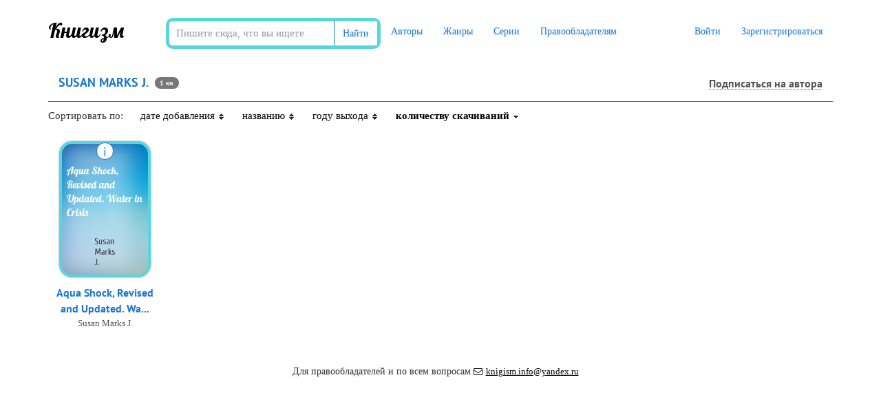

--- FILE ---
content_type: text/html; charset=UTF-8
request_url: https://knigism.online/a/475057
body_size: 5534
content:
<!DOCTYPE html>
<html lang="ru">
    <head>
        <meta charset="utf-8">
        <meta http-equiv="X-UA-Compatible" content="IE=edge">
        <meta name="viewport" content="width=device-width, initial-scale=1">
                <title>Скачать книги Susan Marks J. (fb2)</title>
        <meta name="description" content="Скачать книги Susan Marks J. в формате fb2 бесплатно и без регистрации • Сортировка по количеству скачиваний ⇣" />
                <meta name="robots" content="all" />
                <link rel="alternate" type="application/rss+xml" title="RSS" href="https://knigism.online/rss.xml" />
        <link rel="apple-touch-icon" sizes="180x180" href="/images/apple-touch-icon.png">
        <link rel="icon" type="image/png" sizes="32x32" href="/images/favicon-32x32.png">
        <link rel="icon" type="image/png" sizes="16x16" href="/images/favicon-16x16.png">
        <link rel="manifest" href="/manifest.json">
        <link rel="mask-icon" href="/images/safari-pinned-tab.svg" color="#5bbad5">
        <meta name="theme-color" content="#ffffff">
        <link rel="stylesheet" href="/css/app.css?id=99e96f49e08c44ff707a">
                <meta name="_token" content="1SXIaC3GwrL48snQAtgzvY09C53PF5OtG0QM8qAh" />
        <noindex>
<!-- Google tag (gtag.js) -->
<script src="https://www.googletagmanager.com/gtag/js?id=G-494FHCLF28"></script>
<script>
  window.dataLayer = window.dataLayer || [];
  function gtag(){dataLayer.push(arguments);}
  gtag('js', new Date());

  gtag('config', 'G-494FHCLF28');
</script>
<!--LiveInternet counter--><a href="https://www.liveinternet.ru/click"
target="_blank"><img id="licnt9E36" width="0" height="0" style="border:0" 
title="LiveInternet: показано число посетителей за сегодня"
src="[data-uri]"
alt=""/></a><script>(function(d,s){d.getElementById("licnt9E36").src=
"https://counter.yadro.ru/hit?t26.6;r"+escape(d.referrer)+
((typeof(s)=="undefined")?"":";s"+s.width+"*"+s.height+"*"+
(s.colorDepth?s.colorDepth:s.pixelDepth))+";u"+escape(d.URL)+
";h"+escape(d.title.substring(0,150))+";"+Math.random()})
(document,screen)</script><!--/LiveInternet-->
<!-- Yandex.Metrika counter -->
<script type="text/javascript" >
    (function(m,e,t,r,i,k,a){m[i]=m[i]||function(){(m[i].a=m[i].a||[]).push(arguments)};
        m[i].l=1*new Date();k=e.createElement(t),a=e.getElementsByTagName(t)[0],k.async=1,k.src=r,a.parentNode.insertBefore(k,a)})
    (window, document, "script", "https://mc.yandex.ru/metrika/tag.js", "ym");

    ym(78867810, "init", {
        clickmap:true,
        trackLinks:true,
        accurateTrackBounce:true,
        webvisor:true
    });
</script>
<noscript><div><img src="https://mc.yandex.ru/watch/78867810" style="position:absolute; left:-9999px;" alt="" /></div></noscript>
</noindex>        		<style>
            .phpdebugbar{
                display: none !important;
            }
            .new-pag{
                display: -webkit-box;
                display: -ms-flexbox;
                display: flex;
                -webkit-box-pack: center;
                -ms-flex-pack: center;
                justify-content: center;
            }
            .super-media{
                display: -webkit-box;
                display: -ms-flexbox;
                display: flex;
                -webkit-box-pack: center;
                -ms-flex-pack: center;
                justify-content: center;
            }
            .super-media div{
                min-width: 100px;
            }
            .super-media .media-body{
                margin-left: 30px;
            }
            .reader__np-btn{
                cursor: pointer;
                font-size: 12px;
                font-size: 1.2rem;
                text-decoration: none;
                border-radius: 2px;
                color: #555;
                padding: 8px 10px 8px 10px;
                background: #e7e6e4 url([data-uri]…P///+BmIGJAUQz/IfyYfgf0/9/aPz//zEwAwMDnCYSAwQYAMJKNe0AxWUDAAAAAElFTkSuQmCC) repeat-x;
                display: inline-block;
                border: 1px solid #5f626a;
                text-shadow: 0 0 2px #fff;
                margin: 0 3px 1px 0;
                font-family: Roboto,Trebuchet MS,Tahoma,Verdana,Arial,sans-serif;
            }

            .reader__np-btn:hover{
                background: #db6974;
                color: #fff;
                text-decoration: none;
                text-shadow: unset;
            }

            .reader__pagination__bar{
                display: -webkit-box;
                display: -ms-flexbox;
                display: flex;
                list-style-type: none;
            }

            .reader__page-item a{
                padding: 4px 8px 3px 8px;
                text-decoration: none;
                margin: 5px 3px 3px 0;
                border-radius: 2px;
                text-align: center;
                text-shadow: #f5f5f5 1px 1px;
                color: #555;
                font-size: 1.8rem;
                font-family: Roboto,Trebuchet MS,Tahoma,Verdana,Arial,sans-serif;
            }
            .reader__page-item.active a{
                background-color: #db6974;
                color: #fff !important;
                text-shadow: unset;
            }
            
            .navbar {
                background: #fff !important;
            }

            .reader__pageinput-input {
                border: 1px solid #999;
                padding: 3px 10px;
                border-radius: 10px;
                background: transparent none repeat scroll 0 0;
                background-color: #fff;
                max-width: 59px;
                font-size: 1.8rem !important;
                text-align: center;
                margin: 0;
                margin-bottom: 7px;
            }
            .new-pag {
                display: -webkit-box;
                display: -ms-flexbox;
                display: flex;
                justify-content: center;
                align-items: center;
                margin-top: 10px;
            }
            .reader__pageinput-input-btn {
                font-size: 1.8rem;
                padding-left: 7px;
                cursor: pointer;
                outline: none;
                border: none;
                background: transparent;
            }

            .newbtn-area{
            display: -webkit-box;
            display: -ms-flexbox;
            display: flex;
            -webkit-box-align: center;
                -ms-flex-align: center;
                    align-items: center;
            font-family: PT Sans,tahoma!important;
            font-size: 14px;
            margin-right: 78px;
        }
        .newbtn-area:hover{
            text-decoration: none !important;
            color: #1976d2;
        }
        .overeyebtn-class{
            display: flex;
        }
        @media  screen and (max-width: 630px) { 
            .overeyebtn-class{
                -webkit-box-orient: vertical !important;-webkit-box-direction: normal !important;-ms-flex-direction: column !important;flex-direction: column !important;
            }
            .newbtn-area{
                margin-bottom: 10px;
            }
         }
         
         .liter-text__area{
            font-size: 1.2rem;
            color: #909090;
            margin-bottom: 10px;
         }
         .liter-text__area-red{
            font-size: 1.2rem;
            color: #ff3333;
         }
		 .liter-text__area-grey{
            font-size: 1.2rem;
            color: #333;
         }
         
        .newbtn-area img{
            margin-right: 10px;
        }
        .eye-btn_area:hover .eye-btn_second{
            color: #0071bc; 
            background-color: #fff;
        }

        .eye-btn_area:hover .eye-btn_second__popular{
            color: #0071bc;
            background-color: #fff;
        }

        .eye-btn_area:hover{
            text-decoration: none !important;
        }
        .eye-btn_first{
            background-color: #1976d2;
            border-top-left-radius: 5px;
            border-bottom-left-radius: 5px;
            width: 40px;
            height: 40px;
            border-right: 1px solid #015f9e;
            display: -webkit-box;
            display: -ms-flexbox;
            display: flex;
            -webkit-box-pack: center;
                -ms-flex-pack: center;
                    justify-content: center;
            -webkit-box-align: center;
                -ms-flex-align: center;
                    align-items: center;
            border-top: 1px solid #1976d2;
            border-bottom: 1px solid #1976d2;
        }
        .eye-btn_first__popular{
            background-color: #1976d2;
            border-top-left-radius: 5px;
            border-bottom-left-radius: 5px;
            width: 50px;
            height: 40px;
            border-right: 1px solid #015f9e;
            display: -webkit-box;
            display: -ms-flexbox;
            display: flex;
            -webkit-box-pack: center;
                -ms-flex-pack: center;
                    justify-content: center;
            -webkit-box-align: center;
                -ms-flex-align: center;
                    align-items: center;
            border-top: 1px solid #1976d2;
            border-bottom: 1px solid #1976d2;
        }

        .eye-btn_second{
            background-color: #1976d2;
            border-top-right-radius: 5px;
            border-bottom-right-radius: 5px;
            border: 1px solid #1976d2;
            width: 180px;
            height: 40px;
            border-right: 1px solid #137d13;
            display: -webkit-box;
            display: -ms-flexbox;
            display: flex;
            text-decoration: none;
            -webkit-box-pack: center;
                -ms-flex-pack: center;
                    justify-content: center;
            -webkit-box-align: center;
                -ms-flex-align: center;
                    align-items: center;
            /* color: #1f991f; */
            color: #fff;
            
            font-family: PT Sans,tahoma!important;
            font-size: 14px;
        }

        .eye-btn_second__popular{
            background-color: #1976d2;
            border-top-right-radius: 5px;
            border-bottom-right-radius: 5px;
            border: 1px solid #1976d2;
            width: 100%;
            height: 40px;
            border-right: 1px solid #1976d2;
            display: -webkit-box;
            display: -ms-flexbox;
            display: flex;
            text-decoration: none;
            -webkit-box-pack: center;
                -ms-flex-pack: center;
                    justify-content: center;
            -webkit-box-align: center;
                -ms-flex-align: center;
                    align-items: center;
            /* color: #1f991f; */
            color: #fff;
            
            font-family: PT Sans,tahoma!important;
            font-size: 14px;
        }

        .eye-btn_second span{
            text-decoration: none;
        }
        .eye-btn_area{
            display: -webkit-box;
            display: -ms-flexbox;
            display: flex;
        }
            
        </style>
        <script type="text/javascript" src="https://knigism.online/js/sticky-sidebar.min.js"></script>
    </head>
    <div class="only-desktop">

    </div>
    <body class="page-home">
        <div id="app">
            <nav class="navbar navbar-top">
    <div class="container">
        <div class="navbar-header">
            <button type="button" class="navbar-toggle collapsed" data-toggle="collapse" data-target="#app-navbar-collapse">
                <span class="sr-only">Меню</span>
                <span class="icon-bar"></span>
                <span class="icon-bar"></span>
                <span class="icon-bar"></span>
            </button>

            <div class="logo-container">
                <a class="logo" title="Книгизм - библиотека fb2 книг" href="https://knigism.online" rel="home">Книгизм</a>
            </div>
        </div>
		<form method="get" action="/" class="main-search navbar-form navbar-left">
                    <div class="form-group">
                        <div class="input-group">
                            <input type="text" class="form-control" name="q" autocomplete="off" placeholder="Пишите сюда, что вы ищете" value="">
                            <span class="input-group-btn">
                            <button type="submit" class="btn btn-default">Найти</button>
                        </span>
                        </div>	
                    </div>
                </form>
        <div class="collapse navbar-collapse" id="app-navbar-collapse">
            <ul class="nav navbar-nav">
                <li ><a href="https://knigism.online/authors">Авторы</a></li>
                <li ><a href="https://knigism.online/genres">Жанры</a></li>
                <li ><a href="https://knigism.online/series">Серии</a></li>
                <li ><a href="https://knigism.online/page/right-holders">Правообладателям</a></li>
            </ul>
            <ul class="nav navbar-nav navbar-right">
				
                                    <li><a href="https://knigism.online/login" rel= "noindex nofollow">Войти</a></li>
                    <li><a href="https://knigism.online/register" rel= "noindex nofollow">Зарегистрироваться</a></li>
				
                            </ul>
        </div>
    </div>
</nav>
    <div class="container">
<!-- Yandex.RTB R-A-2310745-11 -->
<div id="yandex_rtb_R-A-2310745-11"></div>
<script>window.yaContextCb.push(()=>{
  Ya.Context.AdvManager.render({
    renderTo: 'yandex_rtb_R-A-2310745-11',
    blockId: 'R-A-2310745-11'
  })
})</script>
</div>

            <div class="container main">
                            
                <div class="row grid ">
        
        <div class="col-lg-12">
            <div class="header">
                <h1>Susan Marks J.</h1>
                <span class="badge books-number">1 кн.</span>
                                                            <noindex><a href="https://knigism.online/login" class="author-follow-control" title="Подписаться на автора" rel="nofollow"><i class="fa fa-star-o hidden-lg"></i><span class="hidden-sm hidden-xs">Подписаться на автора</span></a></noindex>
                                                                    </div>
        </div>
                <div class="row">
            <div class="col-sm-12 sorting">
                <div>Сортировать по:</div>
                <div >
                                        <a title="Сортировать книги по дате добавления" href="https://knigism.online/a/475057?order_type=ASC&order_field=date">
                        дате добавления
                        <div class="dir">
                            <img src="/images/tbl_sort_bg.gif">
                        </div>
                    </a>
                </div>
                <div >
                                        <a title="Сортировать книги по названию" href="https://knigism.online/a/475057?order_type=ASC&order_field=title">
                        названию
                        <div class="dir">
                            <img src="/images/tbl_sort_bg.gif">
                        </div>
                    </a>
                </div>
                <div >
                                        <a title="Сортировать книги по году выхода" href="https://knigism.online/a/475057?order_type=ASC&order_field=year">
                        году выхода
                        <div class="dir">
                            <img src="/images/tbl_sort_bg.gif">
                        </div>
                    </a>
                </div>
                <div class="active">
                                        <a title="Сортировать книги по количеству скачиваний" href="https://knigism.online/a/475057?order_type=ASC&order_field=downloads">
                        количеству скачиваний
                        <div class="dir">
                            <img src="/images/tbl_sort_asc.gif">
                        </div>
                    </a>
                </div>
            </div>
        </div>
                                <div class="col-lg-2 col-sm-3 col-ms-4 col-xs-6 item text-center">
            <div class="cover-container">
    <a class="download" id="link-707608" href="https://knigism.online/view/707608" title="Скачать Aqua Shock, Revised and Updated. Water in Crisis">
        <img class="cover img-thumbnail " data-original="https://knigism.online/covers/25/3a/707608.jpg" src="https://knigism.online/covers/25/3a/707608.jpg" title="Aqua Shock, Revised and Updated. Water in Crisis" alt="Aqua Shock, Revised and Updated. Water in Crisis" style="display: inline;">
    </a>
    <div class="info hidden-xs" data-id="707608">i</div>
</div>

<a class="book-link" href="https://knigism.online/view/707608" title="Aqua Shock, Revised and Updated. Water in Crisis">Aqua Shock, Revised and Updated. Wa...</a>

    <div class="object-information text-center">
        <a title="Книги Susan Marks J." href="https://knigism.online/a/475057">Susan Marks J.</a>
    </div>
<div class="hidden" id="description-707608">
<div style="display: flex; flex-direction: column;">
        <div class="object-popup-title">
            <a href="/view/707608" title="Aqua Shock, Revised and Updated. Water in Crisis">Aqua Shock, Revised and Updated. Water in Crisis</a>
        </div>
</div>

    <div class="object-popup-content">
        <div class="object-popup-left">
            <div class="popup-inner">
                <div class="object-popup-description">
                     An objective look at America&#039;s rapidly shrinking water supply Once believed to be a problem limited to America&#039;s southwest, water shortages are now an issue coast to coast, from New England to California. In Aqua Shock: The Water Crisis in America, author Susan J. Marks provides a comprehensive analysis of the current conflicts being waged over dwindling water supplies. She presents the findings of university studies, think tanks, and research groups, as well as the opinions of water experts,...
                </div>
                <table class="object-popup-info">
                    <tr><td>Автор</td><td><a title="Книги Susan Marks J." href="https://knigism.online/a/475057">Susan Marks J.</a></td></tr>                                                        </table>
            </div>
        </div>
    </div>
</div>
        </div>
            </div>
    <div class="row">
        <div class="col-lg-12 pagination-centered">
            
        </div>
    </div>
    
                    <footer class="footer">
    <div class="container">

        <!-- Yandex.RTB R-A-2310745-2
<div id="yandex_rtb_R-A-2310745-2"></div>
<script>window.yaContextCb.push(()=>{
  Ya.Context.AdvManager.render({
    renderTo: 'yandex_rtb_R-A-2310745-2',
    blockId: 'R-A-2310745-2'
  })
})</script> -->



        <div class="row">
            <div class="col-lg-12" style="display: flex; justify-content: center">
                <div class="contacts">
                    <div>
                        <noindex>
                            Для правообладателей и по всем вопросам <a rel="nofollow" href="mailto:knigism.info@yandex.ru"><i class="fa fa-envelope-o"></i>knigism.info@yandex.ru</a>
                        </noindex>
                    </div>
                </div>
            </div>
        </div>
    </div>
</footer>
            </div>
            <flash message="" _type=""></flash>
        </div>
		        <script type='text/javascript' src='https://ajax.googleapis.com/ajax/libs/jquery/1/jquery.min.js'></script>        <script type="text/javascript" src="/js/app.js?id=187b95f82cadce2846ac"></script>
                <script src="/reader/js/app.js"> </script>


<!-- Yandex.RTB R-A-2310745-18 -->
<script>setTimeout(function(){window.yaContextCb.push(()=>{
  Ya.Context.AdvManager.render({
    type: 'fullscreen',    
    platform: 'touch',
    blockId: 'R-A-2310745-18'
  })
})}, 5000);</script>


<!-- Yandex.RTB R-A-2310745-19 -->
<script>window.yaContextCb.push(()=>{
  Ya.Context.AdvManager.render({
    type: 'floorAd',    
    blockId: 'R-A-2310745-19'
  })
})</script>
<!-- Yandex.RTB R-A-2310745-21 -->
<script>setTimeout(function(){
window.yaContextCb.push(()=>{
	Ya.Context.AdvManager.render({
		"blockId": "R-A-2310745-21",
		"type": "fullscreen",
		"platform": "desktop"
	})
})
}, 5000);</script>
<!-- Yandex.RTB R-A-2310745-22 
<script>
window.yaContextCb.push(()=>{
	Ya.Context.AdvManager.render({
		"blockId": "R-A-2310745-22",
		"type": "floorAd",
		"platform": "desktop"
	})
})
</script> -->


        <script type="text/javascript">
            let sidebar = new StickySidebar('.sticky', {
                topSpacing: 20,
                bottomSpacing: 20,
                containerSelector: '.left-side-a',
                innerWrapperSelector: '.sticky__inner'
            });
        </script>
        <script type="text/javascript">
            let sidebarRight = new StickySidebar('.sticky-r', {
                topSpacing: 20,
                bottomSpacing: 20,
                containerSelector: '.right-side-a',
                innerWrapperSelector: '.sticky__inner-r'
            });
        </script>
    </body>
</html>
